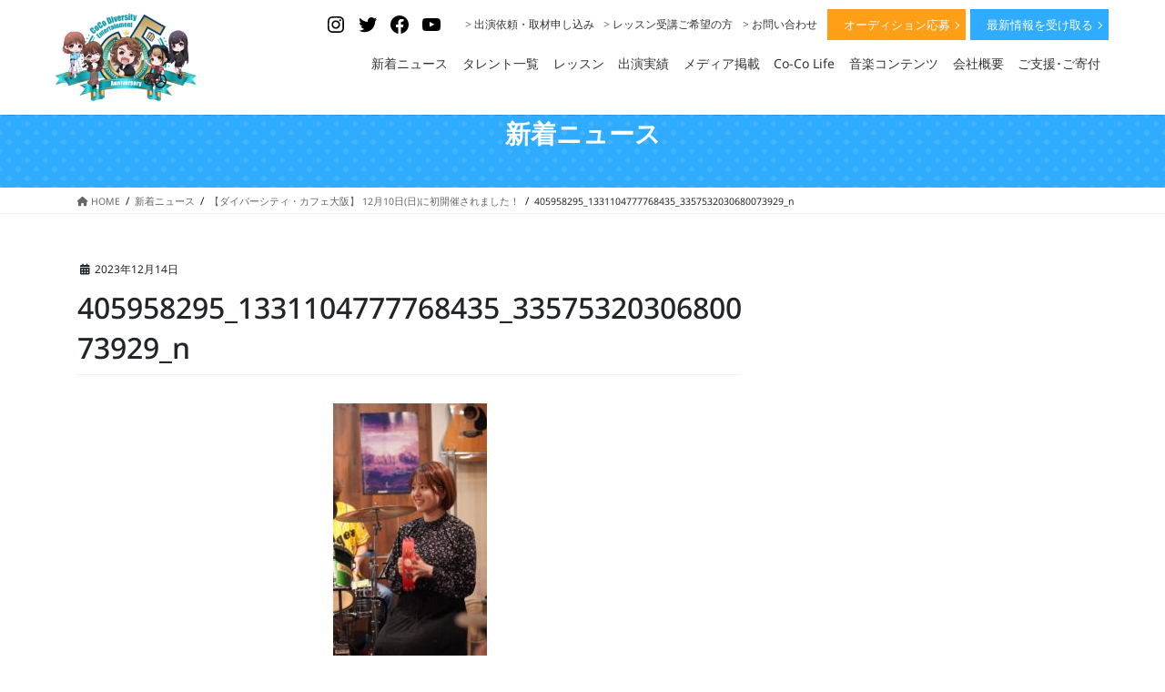

--- FILE ---
content_type: text/css
request_url: https://coco-de7.com/site/wp-content/themes/lightning-child/style.css?ver=15.9.5
body_size: 10642
content:
/*
Theme Name: Lightning Child
Theme URI:
Template: lightning
Description:
Author:
Tags:
Version: 0.6.0
*/


@media (min-width: 992px) {
	body, html {
		font-size: 14px;
	}
}
@media (min-width: 480px) {
  .sp {
	  display:none!important;
	}
}
@media (max-width: 480px) {
  .spc {
	  display:none!important;
	}
}

a:hover {
    opacity: .7;
}
.wp-block-button__link:hover {
    opacity: 1;
}

/*-------------------
 header
 -------------------*/
.siteHeader {
	z-index: 10000;
}

 .container.siteHeadContainer {
	display: flex;
	-webkit-box-pack: center;
	-webkit-justify-content: center;
	-ms-flex-pack: center;
	justify-content: center;

	max-width: 100%;
	clear: both;
	z-index: 10000000;
	position: fixed;
	top: 0;
	width: 100%;
	min-height: unset;
	background-color: #fff;
	box-shadow: 0 1px 0 rgba(0,0,0,.1);
}

.siteHeadContainer .siteHeader_logo img {
    max-height: fit-content;
}

.siteHeadContainer .gMenu {
	 display: flex;
    justify-content: flex-end;
    align-items: center;
}

.siteHeadContainer .gMenu>li {
   font-weight: 300;
	margin-right: .5em;
}
.siteHeadContainer .gMenu>li.wp-social-link-youtube {
	margin-right: 20px;
}

.siteHeadContainer .gMenu>li a {
    padding-right: 0.4em;
    padding-left: 0.4em;
	 padding-bottom: 7px;
}

@media (min-width: 1200px) {
	.siteHeadContainer .gMenu_outer nav {
		max-width: 1000px;
	}
}

@media (max-width: 991.98px) {
	.container.siteHeadContainer {
		display: block;
		padding-top: 9px;
		padding-bottom: 9px;
	}
    .siteHeadContainer .siteHeader_logo img {
        max-height: 80px;
    }
}

@media (min-width: 768px) {
  .container.siteHeadContainer {
      padding: .5em;
  }
  .siteHeadContainer .siteHeader_logo img {
      width: 5em;
  }
}
@media (max-width: 400px) {
	.siteHeader {
		min-height: 0;
	}
	.siteHeadContainer .siteHeader_logo img {
		max-height: 60px;
	}
}


/*--- .icon-list ---*/
.siteHeadContainer .gMenu.icon-list > li:before,
.siteHeadContainer .gMenu.icon-list > li.menu-item-has-children::after {
    border-bottom: none;
}

.siteHeadContainer .gMenu.icon-list > li a {
    padding-left: 0;
	 padding-top: 8px;
}
.siteHeadContainer .gMenu.icon-list > li a:hover {
    opacity: .7;
}
/*--- .icon-list end---*/


/*--- .cv.btn ---*/
.siteHeadContainer .gMenu li.cv.btn {
  position: relative;
  color: #fff;
  text-align: center;
  padding: 0;
  margin-right: 2px;
  border-radius: inherit;
}
.siteHeadContainer .gMenu li.cv.btn:hover {
	opacity: .7;
}
.siteHeadContainer .gMenu li.cv.btn a {
  width: 150px;
  height: 32px;
  line-height: 32px;
  padding: 0 5px;
  font-size: 13px;
  display: block;
  color: #fff;
}
.siteHeadContainer .gMenu li.cv.btn.-audition {
  background: #ff9f18;
}
.siteHeadContainer .gMenu li.cv.btn.-newsletter {
  background: #2facff;
  margin-left: 3px;
}
.siteHeadContainer .gMenu li.cv.btn::after {
  display: block;
  position: absolute;
  top: 50%;
  right: 9px;
  width: 6px;
  height: 6px;
  transform: rotate(
45deg
) translateY(-50%);
  border-top: 1px solid #fff;
  border-right: 1px solid #fff;
  content: "";
}
/*--- .cv.btn end ---*/



/*-------------------
 footer
 -------------------*/
.siteFooter .footerWidget {
    padding-bottom: 0;
    max-width: 100%;
   	padding-top: 60px;
}

footer.section.siteFooter {
    border-top: none;
    background-color: #f3f3f3;
}

.wp-block-social-links:not(.is-style-logos-only) .wp-social-link {
    background-color: #1d1d1d;
}

.wp-block-social-links .wp-social-link svg {
    height: .9em;
    width: .9em;
}

.policy_link a.btn {
    background: none;
    color: black;
    font-size: 12p;
}
.siteFooter .widget .policy_link {
    text-align: center;
}
.siteFooter .widget .policy_link a {
    background: none;
    padding: 0;
}
.siteFooter .widget .policy_link a .policy_link_caption {
    color: black;
    font-size: 12px;
}
.siteFooter .footerWidget .row .widget_block iframe {
  height: 350px!important;
  width: 100%!important;
}

.siteFooter .footerWidget .row .widget_block .sbi {
	background: #fff;
	margin-top: -20px!important;
}

.siteFooter .sectionBox.copySection {
    padding-top: 10px;
    padding-bottom: 5px;
    max-width: 100%;
    background: #024ba5;
}

.siteFooter .sectionBox.copySection p:nth-child(2) {
    display: none;
}

.siteFooter .sectionBox.copySection p {
    color: #fff;
    font-size: 10px!important;
}

@media (min-width: 992px) {
	.siteFooter .footerWidget .row {
		display: flex;
		flex-wrap: inherit;
		width: 100%;
	}

	.siteFooter .footerWidget .row .col-md-6:first-child {
		flex: 0 0 33%;
		padding-right: 50px;
		padding-top: 70px;
	}
	.siteFooter .footerWidget .row .col-md-6:first-child figure {
	    width: 260px;
	}

	.siteFooter .footerWidget .row .col-md-6:nth-child(2) {
		flex: 0 0 67%;
		max-width: 67%;
		padding: 0;
	}

	.siteFooter .footerWidget .row .widget_block .wp-block-columns-is-layout-flex {
		gap: 1em;
	}
}

@media (max-width: 768px) {
	footer .widget_media_image {
		max-width: 50%;
		margin: 0 auto;
	}
	.siteFooter .widget {
		margin: 0 5vw 25px;
	}
	.siteFooter .footerWidget .row .widget_block#block-18 {
		text-align: center;
	}
	.siteFooter .footerWidget .row .widget_block#block-11 .wp-block-column {
		flex-basis: unset!important;
		width: 48%!important;
		max-width: 48%;
	}
	.siteFooter .footerWidget .row .widget_block#block-11 .wp-block-column iframe {
		width: 100%!important;
	}
}

@media (max-width: 480px) {
	#sb_instagram.sbi_col_3.sbi_mob_col_auto #sbi_images .sbi_item, #sb_instagram.sbi_col_4.sbi_mob_col_auto #sbi_images .sbi_item, #sb_instagram.sbi_col_5.sbi_mob_col_auto #sbi_images .sbi_item, #sb_instagram.sbi_col_6.sbi_mob_col_auto #sbi_images .sbi_item, #sb_instagram.sbi_col_7.sbi_mob_col_auto #sbi_images .sbi_item, #sb_instagram.sbi_col_8.sbi_mob_col_auto #sbi_images .sbi_item, #sb_instagram.sbi_col_9.sbi_mob_col_auto #sbi_images .sbi_item, #sb_instagram.sbi_col_10.sbi_mob_col_auto #sbi_images .sbi_item, #sb_instagram.sbi_mob_col_1 #sbi_images .sbi_item {
		width: 33%;
	}
    footer .widget_media_image {
      max-width: 100%;
  }
  .siteFooter .footerWidget .row .widget_block#block-11 .wp-block-column {
      flex-basis: unset!important;
      width: 100%!important;
      max-width: 100%;
  }
}


/*-------------------
 menu
 -------------------*/
.vk-mobile-nav-menu-btn {
	z-index: 1000000;
	top: calc(20px + 5px);
	right: 10px;
	width: 45px;
	height: 45px;
}
.wp-block-button.cv.btn.-audition a {
    background: #ff9f18;
}
ul.menu_link_list {
    padding: 10px;
}
ul.menu_link_list li {
    list-style: none;
}



/*-------------------
 共通スタイル
 -------------------*/
/*--- h5 ---*/
.siteContent h5 {
  position: relative;
  font-size: 16px;
/*   border-bottom: solid 2px #d4d4d4; */
  padding-left: 32px;
  margin-top: 18px;
}
.siteContent h5::before {
  position: absolute;
  width: 17px;
  height: 17px;
  top: 50%;
  transform: translateY(-50%);
  left: 5px;
  border-radius: 50%;
  border: solid 3px #2facff;
  content: '';
}
@media screen and (max-width: 760px) {
/* for sp Device Only */
  .siteContent h5 {
    font-size: 1.15rem;
    /* border-bottom: solid 2px #d4d4d4; */
    padding-left: 2.7rem;
    margin-bottom: 3.5vw;
  }
  .siteContent h5::before {
    width: 1.15rem;
    height: 1.15rem;
    left: 2vw;
  }
}
/*--- h5 end ---*/


/*--- page-header ---*/
.section.page-header {
    position: relative;
    height: 120px;
    background-size: 20px 20px;
    margin: 40px auto 0;
    background-image: radial-gradient(rgba(255,255,255,0.1) 20%, transparent 20%),radial-gradient(rgba(255,255,255,0.1) 20%, transparent 20%);
    background-position: 0 0, 10px 10px;
    color: #fff;
    text-align: center;
    display: flex;
    align-items: center;
}
/* .section.page-header::before {
    z-index: 10;
    position: absolute;
    top: 50%;
    left: 50%;
    transform: translate(-50%, -50%);
    content: "PROFILE";
    color: white;
    font-size: 140px;
    letter-spacing: .1em;
    font-weight: 700;
    opacity: 15%;
    font-family: Yu Gothic,YuGothic;
} */
.page-header_pageTitle {
    font-size: 2rem;
    font-weight: 700;
}

@media (max-width: 991.98px) {
	.section.page-header {
		margin: 50px auto 0;
	}
}
/*--- page-header end ---*/


/*--- title_block ---*/
.title_block {
    margin-bottom: calc(33 / 1440 * 100vw);
}
.title_block h3 {
    text-align: center;
    border: none;
    font-weight: 700;
    color: #2facff;
    margin-bottom: 0;
    padding-bottom: 23px;
}
.title_block h3::after {
    border: none;
    z-index: 10;
    position: absolute;
    bottom: 0;
    right: calc(50% - 37px);
    transform: translateX(-50%);
    content: "";
    background: radial-gradient(circle farthest-side, #2facff66, #2facff66 30%, transparent 30%, transparent);
    background-size: 12px;
    width: 37px;
    height: 17px;
}
.title_block h4.sub {
    text-align: center;
    font-family: Poppins,sans-serif;
    padding-top: 3px;
    margin-bottom: calc(22 / 1440 * 100vw);
	 margin-top: 0;
    color: #333333;
    font-size: 13px;
    letter-spacing: .08rem;
    line-height: 1.9;
}
@media (max-width: 480px) {
	.title_block {
    margin-bottom: calc(95 / 1440 * 100vw);
	}
}
/*--- title_block end ---*/


/*--- .section ---*/
.siteContent .section {
    max-width: 960px;
    margin: 0 auto calc(80 / 1440 * 100vw);
}
@media (max-width: 480px) {
	.siteContent .section {
		margin: 0 auto 13vw;
	}
}
/*--- .section end ---*/


/*--- table ---*/
.type-page table {
    border-top: none;
}
.type-page table td:first-child {
    width: 28vw;
}

@media (max-width: 576px) {
	.type-page tbody tr {
		display: grid;
	}
	.type-page tbody tr:nth-child(odd) {
		background-color: #fff!important;
	}
	.type-page tbody td {
		width: 100%!important;
	}
	.type-page tbody td:nth-child(odd) {
		background-color: #f0f0f0;
	}
	.type-page tbody td:nth-child(even) {
    margin-bottom: 3vw;
	}
}
/*--- table end ---*/


/*--- btn_more ---*/
.btn_more {
    text-align: center;
}
.btn_more a {
	  position: relative;
    display: inline-block;
    margin-right: 3px;
    padding: 10px 40px;
    color: #2facff;
    font-size: 1em;
    vertical-align: top;
    background-color: #fff;
    border-radius: 50px;
    border: 2px solid #2facff;
}
.btn_more a::after {
    display: block;
    position: absolute;
    top: 46%;
    right: 17px;
    width: 7px;
    height: 7px;
    transform: rotate(45deg) translateY(-50%);
    border-top: 1px solid #2facff;
    border-right: 1px solid #2facff;
    content: "";
}
/*--- btn_more　end ---*/


/*--- 投稿 前後の記事へのリンク ---*/
.postNextPrev .card .card-horizontal-inner-row {
    display: flex;
}
.postNextPrev .card .card-horizontal-inner-row .card-body {
    padding: 1rem 0;
}
.postNextPrev .card .card-horizontal-inner-row .card-img-outer {
    padding: 0;
}
/*--- 投稿 前後の記事へのリンク　end ---*/



/*-------------------
 トップページ
 -------------------*/
/*--- .section_fv ---*/
.section_fv  {
	margin: 0 auto calc(80 / 1440 * 100vw);
}
.section_fv .wp-block-group__inner-container {
    position: relative;
}
/* .section_fv .top_slider {
    position: relative;
    display: flex;
    margin: 0 calc(50% - 50vw);
    width: 100vw;
    height:400px;
    overflow: hidden;
}
.section_fv .top_slider::after {
    z-index: 10;
    position: absolute;
    top: 0;
    left: 0;
    width: 100vw;
    height: 100%;
    background: rgb(59 70 79 / 15%);
    content: "";
}
.section_fv .top_slider ul{
	display:flex;
	padding: 0;
	margin:0;
}
.section_fv .top_slider li{
	width:300px;
	list-style: none;
}
.section_fv .top_slider ul:first-child {
  animation: slide1 150s -75s linear infinite;
}
.section_fv .top_slider ul:last-child {
  animation: slide2 150s linear infinite;
}
@keyframes slide1 {
  0% {
    transform: translateX(100%);
  }
  to {
    transform: translateX(-100%);
  }
}
@keyframes slide2 {
  0% {
    transform: translateX(0);
  }
  to {
    transform: translateX(-200%);
  }
}

.section_fv .txt_main {
    z-index: 1000;
    position: absolute;
    top: 110px;
    left: 50%;
    transform: translateX(-50%);
    width: 465px;
    opacity: 1;
}
.section_fv .txt_main .main_catch_img {
    width: 580px;
}
.section_fv .txt_main .main_catch_txt {
    text-align: center;
    color: #fff;
    font-weight: 700;
    letter-spacing: .15em;
    margin-top: 15px;
	 text-shadow: 0px 0px 4px #000;
} */

.section_fv .news_block {
    max-width: 1110px;
    background: #fff;
    margin-top: -40px;
    padding: 25px 60px;
    z-index: 1000;
    position: relative;
}
.section_fv .news_block .title_block a {
	position: relative;
	color: #2facff;
	font-weight: 700;
}
.section_fv .news_block .title_block a::after {
	position: absolute;
	top: .4em;
	width: 20px;
	height: 6px;
	margin-left: 8px;
	border-bottom: 1.5px solid #2facff;
	border-right: 1.5px solid #2facff;
	transform: skew(45deg);
	content:"";
}
.section_fv .news_block .su-posts .su-post {
    display: flex;
    padding: 8px 10px;
    border-bottom: dotted 1.7px #d4d4d4;
}
.section_fv .news_block .su-posts .su-post:last-child {
    border-bottom: none;
}
.section_fv .news_block p.su-post-meta {
    margin-bottom: 0;
    margin-right: 10px;
    flex-basis: 110px;
}
.section_fv .news_block p.su-post-title {
    margin-bottom: 0;
	 width: calc(100% - 110px);
	 display: -webkit-box;
    -webkit-box-orient: vertical;
    -webkit-line-clamp: 2;
    overflow: hidden;
    line-height: 1.5;
}

@media screen and (min-width:768px) and ( max-width:991px) {
	.section_fv .news_block {
		padding: 25px 30px;
	}
	.section_fv .news_block .title_block {
		width: 165px!important;
	}
	.section_fv .news_block .su-posts .su-post {
		display: block;
   }
	.section_fv .news_block p.su-post-title {
		width: 100%;
	}
}
@media (min-width: 768px) {
	.section_fv .news_block .title_block {
		width: 20%;
	}
	.section_fv .news_block .title_block h3 {
		text-align: left;
	}
	.section_fv .news_block .title_block h3::after {
		right: unset;
		transform: unset;
	}
	.section_fv .news_block .title_block h4.sub {
		text-align: left;
	}
	.section_fv .news_block .su-posts {
		width: 80%;
	}
}
@media (max-width: 768px) {
	.section.siteContent {
		padding-top: 5px;
	}
/* 	.section_fv .top_slider {
		margin-top: 30px
	}
	.section_fv .txt_main {
		top: 180px;
		width: 80%;
	} */
	.section_fv .news_block {
		display: block;
	}
	.section_fv .news_block .title_block .wp-block-group__inner-container p {
		text-align: right;
		padding-right: 4vw;
	}
	.section_fv .news_block {
		padding: 5vw 3vw 0;
	}
}
@media (max-width: 575.98px) {
	.section_fv .wp-block-vk-blocks-slider {
		margin-top: 15vw;
	}
}
@media (max-width: 480px) {
/* 	.section_fv .top_slider {
		height: 470px;
		margin-top: 47px
	}
	.section_fv .top_slider li {
		width: 350px;
	}
	.section_fv .txt_main {
		top: inherit;
		bottom: 15px;
		width: 100%;
	}
	.section_fv .txt_main .main_catch_txt {
		font-size: 16px;
	} */
	.section_fv .news_block {
		margin-top: 10px;
	}
  .section_fv .news_block .su-posts .su-post {
      display: block;
  }
  .section_fv .news_block {
      padding: 10vw 3vw 0;
  }
  .section_fv .news_block .title_block .wp-block-group__inner-container p {
      margin-bottom: 0;
  }
	.section_fv .news_block p.su-post-title {
		width: 100%;
	}
}
/*--- .section_fv end ---*/


/*--- .section_about_top ---*/
.section_about_top {
    position: relative;
    border-image: linear-gradient(#2facff0f,#2facff0f) fill 0//0 100vw 0 100vw;
    padding: 43px 0 5px;
    margin: 100px auto calc(110 / 1440 * 100vw)!important;
}
.section_about_top::before {
    position: absolute;
    z-index: 0;
    width: 100%;
    height: 450px;
    content: "";
    background: #fff;
    top: 0;
    left: 610px;
}
.section_about_top::after {
    position: absolute;
    z-index: 10;
    font-size: 50px;
    content: "About Us";
    /* font-family: Poppins,sans-serif; */
    font-weight: bold;
    color: #2facff;
    top: -37px;
}
.section_about_top h3 {
    text-align: left;
    border: none;
    font-weight: 700;
    color: #2facff;
    margin-bottom: 0;
    padding-bottom: 25px;
}
.section_about_top h3::after {
    content: none;
}
.section_about_top p strong {
    display: block;
    font-size: 20px;
    line-height: 1.7;
    padding-bottom: 5px;
}
.section_about_top .wp-block-column {
    z-index: 100!important;
}
.section_about_top .wp-block-columns {
    align-items: center!important;
}
@media (max-width: 480px) {
	.section_about_top p strong {
		font-size: 18px;
	}
}
/*--- .section_about_top end ---*/


/*--- .section_talent_top ---*/
.section_talent_top .su-posts-teaser-loop {
    display: flex;
    flex-wrap: wrap;
}
.section_talent_top .su-posts-teaser-loop .su-post {
    width: 33.3%;
    padding: 0 20px 50px;
    margin-bottom: 0;
}
.section_talent_top .su-posts-teaser-loop .su-post-thumbnail {
    float: none;
    width: 100%;
    height: calc(310 / 1440 * 100vw);
    margin: 0 0 10px;
}
.section_talent_top .su-posts-teaser-loop .su-post-thumbnail img {
    width: 100%;
    height: 100%;
    object-fit: cover;
    object-position: top;
    border: none;
    border-radius: 0;
}
.section_talent_top .su-posts-teaser-loop h2.su-post-title {
    text-align: center;
    font-size: 18px;
}
.section_talent_top .su-posts-teaser-loop h2.su-post-title a {
    color: #212529;
}
.section_talent_top .mainSection .widget {
    width: 17%;
}

@media (max-width: 768px) {
	.section_talent_top .entry-body {
		display: block;
	}
	.section_talent_top .mainSection .widget {
		width: 100%;
	}
}

@media (max-width: 576px) {
	.section_talent_top .su-posts-teaser-loop .su-post {
		width: 50%;
		padding: 0 2vw 6vw;
	}
	.section_talent_top .su-posts-teaser-loop .su-post-thumbnail {
		height: 50vw;
	}
	.section_talent_top .su-posts-teaser-loop h2.su-post-title {
		font-size: 4vw;
	}
}
/*--- .section_talent_top end ---*/


/*--- .section_banpaku ---*/
.section_banpaku {
    border-image: linear-gradient(#2facff0f,#2facff0f) fill 0//0 100vw 0 100vw;
    padding: 70px 0 100px;
}
.section_banpaku figure:first-child {
	margin-right: 30px;
}

@media (max-width: 480px) {
  .section_banpaku .banpaku_block {
      display: block;
  }
  .section_banpaku .banpaku_block figure:first-child {
      margin-right: 0;
      margin-bottom: 30px;
  }
}
/*--- .section_banpaku end ---*/


/*--- .section_single ---*/
.section_single {
    margin-bottom: 30px!important;
}
.section_single .single_block {
    align-items: flex-start;
}
.section_single .btn_more a {
    padding: 12px 5px;
}
.section_single .btn_more a::after {
    display: none;
}
.section_single .btn_more.-youtube a {
    border: 1px solid #d6151e;
}
.section_single .btn_more.-youtube a:hover {
    background-color: #ffc3c3;
    border-color: #d71e25;
}
.section_single .btn_more.-buy a {
    font-size: 1em;
}
@media (max-width: 991.98px) {
	.section_single .single_block .single_box {
    	flex-basis: 49.3%;
	}
}
@media (max-width: 768px) {
	.section_single .single_block .single_box figure img {
		height: auto!important;
	}
	.section_single .single_block .single_box .wp-block-buttons {
		display: block;
	}
	.section_single .single_block .single_box .wp-block-buttons .wp-block-button {
		width: 100%;
		margin-bottom: 6px;
	}
	.section_single .single_block .single_box .wp-block-buttons .wp-block-button a {
		padding: 10px 5px;
	}
}
@media (max-width: 530px) {
	.section_single .single_block .single_box {
		flex-basis: 48.8%;
		padding: 0 0 5vw!important;
	}
}
/*--- .section_single end ---*/


/*--- .section_btn_area ---*/
.section_btn_area {
  font-family: source-han-sans-japanese, sans-serif!important;
  max-width: 1280px;
  width: 95%;
  margin: 0 auto!important;
  border-top: solid 1px #636363;
}
.section_btn_area .btn_inner {
  max-width: 1075px;
  margin: 0 auto;
  padding: 75px 0 20px;
  display: flex;
}
.section_btn_area .block h3 {
  margin-bottom: 0;
	text-align: center;
}
.section_btn_area .block h3::after {
    content: none;
}
.section_btn_area .block .btn_box a:hover {
	text-decoration: none;
	opacity: .7;
}
.section_btn_area .block.-large {
  display: flex;
  width: 51%;
  max-width: 540px;
}
.section_btn_area .block.-large .btn_box {
  width: 100%;
  height: 173px;
  margin-right: 18px;
  border: solid 1px #2a2a2a;
}
.section_btn_area .block.-large a {
  position: relative;
  display: block;
  width: 100%;
  height: 100%;
  display: flex;
  justify-content: center;
  align-items: center;
}
.section_btn_area .block.-large a::before {
  z-index: 1000;
  position: absolute;
  top: inherit;
  right: 10px;
  bottom: 0px;
  width: 20px;
  height: 20px;
  transform: translateY(-50%);
  border-radius: 50%;
  content: "";
  background-color: #2a2a2a;
}
.section_btn_area .block.-large a::after {
  z-index: 1000;
  position: absolute;
  top: inherit;
  right: 20.5px;
  bottom: 15px;
  width: 5px;
  height: 5px;
  transform: rotate(45deg) translateY(-50%);
  border-top: 1px solid #fff;
  border-right: 1px solid #fff;
  content: "";
}
.section_btn_area .block.-large .img_area {
	max-width: 105px;
   margin: 15px;
}
.section_btn_area .block.-large .txt_area {
    color: #2a2a2a;
    margin-right: 10px;
}
.section_btn_area .block.-large h3.ja {
  font-size: 20px;
  font-weight: 500;
  border: none;
  padding: 0;
}
.section_btn_area .block.-large h3:before {
  content: none;
}
.section_btn_area .block.-large small.en {
  display: block;
  font-size: 13px;
  font-weight: 500;
  letter-spacing: 1px;
  text-align: center;
  margin-top: 3px;
}
.section_btn_area .block.-small {
  display: flex;
  flex-wrap: wrap;
  justify-content: space-between;
}
.section_btn_area .block.-small .btn_box {
  position: relative;
  width: 48%;
  max-width: 247px;
  height: 80px;
  margin-bottom: 13px;
}
.section_btn_area .block.-small .btn_box a {
  display: block;
  width: 100%;
  height: 100%;
  background: #e4e4e4;
  display: flex;
  justify-content: center;
  align-items: center;
  color: #2a2a2a;
}
.section_btn_area .block.-small .btn_box h3.ja {
  font-size: 17px;
  font-weight: 500;
  border: none;
  padding: 0;
}
.section_btn_area .block.-small h3:before {
  content: none;
}
.section_btn_area .block.-small .btn_box small.en {
  font-size: 12px;
  font-weight: 500;
  display: block;
  text-align: center;
  letter-spacing: 1px;
}
.section_btn_area .block.-small .btn_box::after {
  display: block;
  position: absolute;
  top: 50%;
  right: 17px;
  width: 5px;
  height: 5px;
  transform: rotate(45deg) translateY(-50%);
  border-top: 1px solid #2a2a2a;
  border-right: 1px solid #2a2a2a;
  content: "";
}

@media screen and (max-width: 768px) {
	.section_btn_area .btn_inner {
		display: block;
	}
	.section_btn_area .block.-large {
		width: 100%;
	}
	.section_btn_area .block.-large .btn_box {
		margin-right: 0;
		margin-bottom: 18px;
	}
}

@media screen and (max-width: 480px) {
  /* for SP Device */
  .section_btn_area {
    width: 90%;
    margin: 5vw auto 0;
    border-top: none;
  }
  .section_btn_area .btn_inner {
    padding: 5vw 0;
    display: block;
  }
  .section_btn_area .block.-large {
    display: block;
    width: 100%;
  }
  .section_btn_area .block.-large .btn_box {
    width: 100%;
    max-width: 100%;
    margin: 0 0 4vw;
  }
  .section_btn_area .block.-large h3.ja {
    font-size: 5.5vw;
    margin: 0;
  }
  .section_btn_area .block.-large small.en {
    font-size: 3.2vw;
    margin: 10px 0 0;
  }
  .section_btn_area .block.-small {
    margin-top: 6vw;
  }
  .section_btn_area .block.-small .btn_box {
    width: 49%;
    height: 20vw;
    margin-bottom: 2vw;
  }
  .section_btn_area .block.-small .btn_box h3.ja {
    font-size: 3.7vw;
    margin: 0;
    text-align: center;
  }
  .section_btn_area .block.-small .btn_box small.en {
    font-size: 3vw;
  }
  .section_btn_area .block.-small .btn_box::after {
    right: 3vw;
  }
}
/*--- .section_btn_area end ---*/



/*-------------------
 タレントプロフィール 一覧
 -------------------*/
.page-id-17813 .entry-body {
    display: flex;
}
.page-id-17813 .wp-block-group.post-17813 {
    width: 100%;
}
.page-id-17813 .su-posts-teaser-loop {
    display: flex;
    flex-wrap: wrap;
/* 	width: 80%; */
}
.page-id-17813 .su-posts-teaser-loop .su-post {
    width: 33.3%;
    padding: 0 20px 50px;
    margin-bottom: 0;
}
.page-id-17813 .su-posts-teaser-loop .su-post-thumbnail {
    float: none;
    width: 100%;
    height: calc(310 / 1440 * 100vw);
    margin: 0 0 10px;
}
.page-id-17813 .su-posts-teaser-loop .su-post-thumbnail img {
    width: 100%;
    height: 100%;
    object-fit: cover;
    object-position: top;
    border: none;
    border-radius: 0;
}
.page-id-17813 .su-posts-teaser-loop h2.su-post-title {
    text-align: center;
    font-size: calc(22 / 1440 * 100vw);
}
.page-id-17813 .su-posts-teaser-loop h2.su-post-title a {
    color: #212529;
}
.page-id-17813 .mainSection .widget_categories {
    width: 20%;
}
.page-id-17813 .mainSection .widget nav.localNav,
.tax-failure_type .subSection .localNav {
    margin-bottom: 40px;
}

@media (max-width: 768px) {
	.page-id-17813 .entry-body {
		display: block;
	}
	.page-id-17813 .su-posts-teaser-loop {
		width: 100%;
	}
	.page-id-17813 .mainSection .widget_categories {
		margin-top: 20px;
	   width: 100%;
	}
}

@media (max-width: 576px) {
	.page-id-17813 .su-posts-teaser-loop .su-post {
		width: 50%;
		padding: 0 2vw 6vw;
	}
	.page-id-17813 .su-posts-teaser-loop .su-post-thumbnail {
		height: 50vw;
	}
	.page-id-17813 .su-posts-teaser-loop h2.su-post-title {
		font-size: 4vw;
	}
}

/*--- challenged_area ---*/
.challenged_area .is-layout-flex {
	gap: 0;
}
/*--- challenged_area end ---*/


/*-------------------
 タレントプロフィール 詳細
 -------------------*/
@media (min-width: 1200px) {
	.single-talent_profile .siteContent .container {
    max-width: 960px;
	}
}
@media (min-width: 992px) {
	.single-talent_profile .mainSection {
		width: 100%;
	}
}
/*--- entry-header ---*/
.single-talent_profile .entry-header {
    display: none;
}
/*--- entry-header end ---*/


/*--- profile_main ---*/
.single-talent_profile .profile_main .is-layout-flex {
    justify-content: center;
	align-items: center!important;
}
.single-talent_profile .profile_main .is-layout-flow {
    flex-basis: calc(370 / 1440 * 100vw)!important;
}
.single-talent_profile .profile_main .is-layout-flow:nth-child(2) {
    flex-basis: 400px!important;
}
.single-talent_profile .profile_main img.attachment-post-thumbnail {
    height: calc(440 / 1440 * 100vw);
}
.single-talent_profile .profile_main .taxonomy-failure_type a {
    display: inline-block;
    margin-right: 3px;
    padding: 3px 7px;
    color: #2facff;
    font-size: calc(15 / 1440 * 100vw);
    vertical-align: top;
    background-color: #fff;
    border-radius: 50px;
    border: 1px solid #2facff;
}
.single-talent_profile .profile_main .taxonomy-failure_type span {
    display: none;
}
.single-talent_profile .profile_main h2.name_jp {
    border: none;
    font-size: 30px;
    letter-spacing: .08em;
    font-weight: 700;
    padding-top: calc(40 / 1440 * 100vw);
    padding-bottom: 0;
    margin: 0;
}
.single-talent_profile .profile_main h3.name_en {
    border-bottom: none;
    padding-top: calc(20 / 1440 * 100vw);
    padding-bottom: 0;
    margin: 0;
    font-size: calc(16 / 1440 * 100vw);
    letter-spacing: .14em;
    font-family: Poppins,sans-serif;
    color: #2facff;
}
.single-talent_profile .profile_main h3.name_en::after {
	display: none;
}
.single-talent_profile .profile_main .sns_icon {
	justify-content: flex-start;
}
.single-talent_profile .profile_main h4.catch_copy {
    font-size: calc(25 / 1440 * 100vw);
    letter-spacing: .08em;
    font-weight: 700;
}

@media (max-width: 768px) {
	.single-talent_profile .profile_main img.attachment-post-thumbnail {
		height: 120vw;
	}
}
/*--- profile_main end ---*/


/*--- ギャラリー ---*/
.single-talent_profile .ngg-gallery-thumbnail-box .ngg-gallery-thumbnail {
    border: none;
    margin: 0;
}
.single-talent_profile .ngg-gallery-thumbnail-box .ngg-gallery-thumbnail a {
    display: flex;
    justify-content: center;
    align-items: center;
    height: 200px;
    background: #f3f3f3;
    overflow: hidden;
}
/*--- ギャラリー end ---*/


/*--- show_nav ---*/
.single-talent_profile .show_nav {
    margin-top: calc(100 / 1440 * 100vw);
}
.single-talent_profile .show_nav ul {
    display: flex;
    justify-content: center;
    align-items: baseline;
    border-top: 1px solid #e6e6e6;
    border-bottom: 1px solid #e6e6e6;
    padding: 0;
}
.single-talent_profile .show_nav ul li {
    padding: 23px 25px;
    margin-bottom: 0;
    list-style-type: none;
    font-size: 16px;
    font-weight: 700;
}
.single-talent_profile .show_nav ul li a {
    color: #2facff;
    display: block;
}
.single-talent_profile .show_nav ul li p {
    margin-bottom: 0;
}
@media (max-width: 768px) {
	.single-talent_profile .show_nav ul li {
		padding: 23px 20px;
		font-size: 14px;
	}
}
/*--- show_nav end ---*/


/*--- section 共通 ---*/
.single-talent_profile section {
    max-width: 730px;
    margin: calc(100 / 1440 * -100vw) auto calc(60 / 1440 * 100vw);
    padding-top: calc(150 / 1440 * 100vw);
}
/*--- section 共通 end ---*/


/*--- section.profile-movie_block ---*/
.profile-movie_block__inner {
    border-image: linear-gradient(#2facff0f,#2facff0f) fill 0//0 100vw 0 100vw;
    padding: 60px 0;
}
.profile-movie_block_item {
    display: flex;
    justify-content: center;
    align-items: center;
}
.profile-movie_block_item .profile-movie_block_item__heading.title_block {
    margin-left: 60px;
}

@media (max-width: 780px) {
	.profile-movie_block_item {
		flex-direction: column-reverse;
	}
	.profile-movie_block_item .profile-movie_block_item__heading.title_block {
    	margin-left: 0;
	}
}
/*--- section.profile-movie_block end ---*/


/*--- section.news_block ---*/
.single-talent_profile .news_block .su-post {
    display: flex;
    flex-wrap: wrap;
    align-items: center;
}
.single-talent_profile .news_block p.su-post-meta {
    width: 15%;
}
.single-talent_profile .news_block p.su-post-title {
    width: 85%;
}

@media (max-width: 992px) {
	.single-talent_profile .news_block p.su-post-meta {
		width: 20%;
	}
	.single-talent_profile .news_block p.su-post-title {
		width: 80%;
	}
}
@media (max-width: 768px) {
	.single-talent_profile .news_block .su-post {
		display: block;
	}
	.single-talent_profile .news_block p.su-post-meta {
		width: 100%;
		margin-bottom: 0.1em;
	}
	.single-talent_profile .news_block p.su-post-title {
		width: 100%;
	}
}
/*--- section.news_block end ---*/


/*--- section.profile_block ---*/
.single-talent_profile .profile_block tr:nth-child(odd) {
    background-color: #2facff0f;
}
.single-talent_profile .profile_block th {
    width: calc(325 / 1440 * 100vw);
    text-align: center;
    padding-left: calc(30 / 1440 * 100vw);
    color: #2facff;
    font-weight: 700;
    border-right: 1px solid rgba(0,0,0,.05);
}
.single-talent_profile .profile_block td {
    padding-left: calc(30 / 1440 * 100vw);
}
.single-talent_profile .profile_block .sub_list_contents p {
    font-size: 14px;
}
/*--- section.profile_block end ---*/


/*--- section.career_block ---*/
.single-talent_profile .career_block .tab-wrap {
	display: flex;
	flex-wrap: wrap;
	-webkit-box-pack: center;
	-webkit-justify-content: center;
	-ms-flex-pack: center;
	justify-content: center;
}
.single-talent_profile .career_block .tab-label {
    width: calc(91 / 1440 * 100vw);
    font-size: calc(12 / 1440 * 100vw);
    background: #999;
    padding: calc(16 / 1440 * 100vw) 0;
    margin-bottom: 0;
    margin-right: 0;
    border-right: 2px solid #fff;
    letter-spacing: .24em;
    line-height: 1.2;
    -webkit-box-sizing: border-box;
    box-sizing: border-box;
    font-weight: 700;
    color: #fff;
    cursor: pointer;
    display: -webkit-box;
    display: -webkit-flex;
    display: -ms-flexbox;
    display: flex;
    -webkit-box-align: center;
    -webkit-align-items: center;
    -ms-flex-align: center;
    align-items: center;
    -webkit-box-pack: center;
    -webkit-justify-content: center;
    -ms-flex-pack: center;
    justify-content: center;
    order: -1;
}
.single-talent_profile .career_block .tab-switch:first-of-type+.tab-label {
    border-top-left-radius: 5px;
}
.single-talent_profile .career_block .tab-switch:last-of-type+.tab-label {
    border-top-right-radius: 5px;
}
.single-talent_profile .career_block .tab-content {
    width: 100%;
    display: none;
    border: 2px solid #2facff;
    border-radius: 5px;
    padding: 13px;
}
/* アクティブなタブ */
.single-talent_profile .career_block .tab-switch:checked+.tab-label {
    background: #2facff;
}
.single-talent_profile .career_block .tab-switch:checked+.tab-label+.tab-content {
     display: block;
}
/* ラジオボタン非表示 */
.single-talent_profile .career_block .tab-switch {
    display: none;
}
/*--- section.career_block end ---*/


/*--- section.news_block ---*/
.single-talent_profile .news_block .su-posts.su-posts-teaser-loop {
    display: flex;
    flex-wrap: wrap;
    justify-content: center;
}
.single-talent_profile .news_block .su-posts.su-posts-teaser-loop .su-post {
    width: 50%;
    padding: 0 10px;
}
.single-talent_profile .news_block .su-posts-teaser-loop h2.su-post-title {
	font-size: 1em;
}
.single-talent_profile .news_block .su-posts-teaser-loop .su-post-thumbnail {
	width: 100px;
	height: 100px;
}
/*--- section.news_block end ---*/


/*--- section.schedule_block ---*/
.single-talent_profile .schedule_block .su-posts.su-posts-teaser-loop {
    display: flex;
    flex-wrap: wrap;
    justify-content: center;
}
.single-talent_profile .schedule_block .su-posts.su-posts-teaser-loop .su-post {
    width: 50%;
    padding: 0 10px;
}
.single-talent_profile .schedule_block .su-posts-teaser-loop h2.su-post-title {
	font-size: 1em;
}
.single-talent_profile .schedule_block .su-posts-teaser-loop .su-post-thumbnail {
	width: 100px;
	height: 100px;
}
/*--- section.news_block end ---*/



/*--- 一旦 ---*/
.vk-mobile-nav {
	padding-top: 95px;
}

@media (max-width: 400px) {
	.siteHeader {
		min-height: 0;
	}
	.siteHeadContainer .siteHeader_logo img {
		max-height: 60px;
	}
	.vk-mobile-nav-menu-btn {
		top: 25px;
		left: 15px;
	}

	.section.page-header {
		margin: 75px auto 0;
		height: 130px;
	}
	.section.page-header::before {
		font-size: 17vw;
	}
}

@media (max-width: 480px) {
	.single-talent_profile .profile_main .is-layout-flex {
		display: block;
	}
	.single-talent_profile .profile_main .taxonomy-failure_type a {
		font-size: 4vw;
	}
	.single-talent_profile .profile_main h2.name_jp {
		font-size: 8vw;
		padding-top: 5vw;
	}
	.single-talent_profile .profile_main h3.name_en {
		font-size: 5vw;
		padding-top: 3vw;
	}
	ul.wp-block-social-links.has-visible-labels.is-layout-flex.wp-block-social-links-is-layout-flex {
		display: flex;
		justify-content: start;
		margin: 7vw 0 0;
	}
	.single-talent_profile .profile_main h4.catch_copy {
		font-size: 5.5vw;
		margin: 6vw 0 0;
	}
	.single-talent_profile .news_block .su-posts.su-posts-teaser-loop .su-post {
		display: flex;
		flex-wrap: wrap;
	}
	.single-talent_profile .news_block .su-posts-teaser-loop .su-post-thumbnail {
		width: 100%;
		height: auto;
		margin-bottom: 2vw;
	}
	.single-talent_profile .news_block .su-posts-teaser-loop h2.su-post-title {
		font-size: 4vw;
		line-height: 1.5em;
	}
	a.news_block_item_more_bt, .schedule_block_item_more_bt {
		font-size: 4vw;
	}
	.single-talent_profile .career_block .tab-label {
		width: calc(330 / 1440 * 100vw);
		min-height: 3em;
		font-size: 3.5vw;
		border-top: 2px solid #fff;
	}
	.single-talent_profile .career_block .tab-switch:nth-of-type(4)+.tab-label {
		border-top-right-radius: 5px;
	}
	.single-talent_profile .career_block .tab-switch:last-of-type+.tab-label {
		border-top-right-radius: 0;
	}
	.single-talent_profile .show_nav ul li {
		padding: 23px 3vw;
		font-size: 3.5vw;
	}
	.single-talent_profile .show_nav ul {
		flex-wrap: wrap;
	}
	.single-talent_profile section {
		margin: calc(150 / 1440 * -100vw) auto calc(150 / 1440 * 100vw);
		padding-top: calc(300 / 1440 * 100vw);
	}
}
/*--- 一旦 ---*/



/*-------------------
 レッスン紹介
 -------------------*/
.lesson_detail_block {
    padding: calc(80 / 1440 * 100vw) 0;
}
.lesson_detail_block:nth-child(odd){
    border-image: linear-gradient(#2facff0f,#2facff0f) fill 0//0 100vw 0 100vw;
}
.lesson_detail_block .wp-block-columns {
    margin-top: calc(40 / 1440 * 100vw);
}
.lesson_detail_block h4 {
    font-size: 1.75rem;
    font-weight: 700;
	 text-align: center;
}
.lesson_detail_block .tit_name {
    font-size: 1.3rem;
    margin-bottom: 3px;
}

@media (max-width: 480px) {
	.lesson_detail_block {
    padding: 13vw 0 9vw;
	}
	.lesson_detail_block h4 {
		font-size: 1.6em;
	}
	.lesson_detail_block .wp-block-columns {
		margin-top: 5vw;
	}
}


/*-------------------
 講師紹介
 -------------------*/
.siteContent .section.section_teacher {
    border-bottom: solid 1px #c7c7c7;
    padding-bottom: calc(130 / 1440 * 100vw);
    margin: 30px auto calc(110 / 1440 * 100vw);
}
.siteContent .section.section_teacher:last-child {
    border-bottom: none;
    padding-bottom: 0;
}
.section_teacher .su-youtube {
    max-width: 650px;
    padding-bottom: calc(380 / 1440 * 100vw);
    margin: 0 auto;
}
.section_teacher .ngg-galleryoverview {
    margin-top: 20px;
}

@media (max-width: 781px) {
	.section_teacher figure img {
    	margin: 0 auto;
	}
	.section_teacher .su-youtube {
   	 	padding-bottom: 40vw;
	}
}
@media (max-width: 480px) {
	.siteContent .section.section_teacher {
		border-bottom: solid 1px #c7c7c7;
		padding-bottom: 17vw;
		margin: 30px auto 13vw;
	}
	.section_teacher .su-youtube {
    	padding-bottom: 60vw;
	}
	.section_teacher#sakai ngg-galleryoverview .ngg-gallery-thumbnail img {
		width: 43vw;
	}
	.section_teacher#hyoudou .ngg-galleryoverview .ngg-gallery-thumbnail img {
		height: 30vw;
		width: 100%;
	}
}

/*-------------------
 会社概要
 -------------------*/
@media (min-width: 1200px) {
	.single-talent_profile .siteContent .container {
    
	}
}
@media (min-width: 992px) {

}

/*--- section_about ---*/
.post-17707 .section_about figure {
    margin-bottom: 40px;
}
/*--- section_about end ---*/

/*--- section_greeting ---*/
.section_greeting .area_img_okura figcaption img {
    display: inline-block;
    vertical-align: middle;
    padding-bottom: 2.5px;
}
@media (max-width: 781px) {
	.section_greeting .wp-block-columns.is-layout-flex {
		gap: 0;
	}
}
/*--- section_greeting end ---*/

/*--- section_comment ---*/
.post-17707 .section.section-full.section_comment {
    border-image: linear-gradient(#2facff0f,#2facff0f) fill 0//0 100vw 0 100vw;
    padding-top: calc(80 / 1440 * 100vw);
	 padding-bottom: calc(80 / 1440 * 100vw);
}
.post-17707 .section.section-full.section_comment .inline-img {
	float: right;
	margin-left: 10px;
	margin-bottom: 0;
}
.post-17707 .section.section-full.section_comment .btn_more a::after {
	display: none;
}
/*--- section_comment end ---*/


/*--- section_history ---*/
.post-17707 .section_history h3 img {
    padding-bottom: 7px;
}
.post-17707 .section_history .timeline_block tbody  {
  padding: 40px 0;
}
.post-17707 .section_history .timeline_block tr {
  display: flex;
  line-height: 1.5;
  font-size: 16px;
}
.post-17707 .section_history .timeline_block tr td {
    border: none;
}
.post-17707 .section_history .timeline_block tr td:first-child {
  width: 20%;
  padding: 0 20px 0 0;
  color: #888888;
  font-weight: bold;
	text-align: right;
}
.post-17707 .section_history .timeline_block tr td:nth-of-type(2) {
  position: relative;
  width: 80%;
  padding: 0 20px 60px 30px;
  border-left: 1px solid #aaaaaa;
}
.post-17707 .section_history .timeline_block tr td:nth-of-type(2)::before {
  content: "";
  position: absolute;
  top: 0;
  left: -10px; /* widthの半分の値を指定 */
  width: 20px;
  height: 20px;
  background-color: #ff9f18;
  border-radius: 10px;
}

@media (max-width: 576px) {
	.post-17707 .section_history .timeline_block tr {
		display: block;
	}
	.post-17707 .section_history .timeline_block tr td:nth-child(odd) {
		background-color: #fff;
		width: 20%!important;
		padding: 0 2vw 0 0;
		vertical-align: top;
	}
	.post-17707 .section_history .timeline_block tr td:nth-of-type(2) {
		padding: 0 3vw 8vw 4vw;
	}
	.post-17707 .section_history .timeline_block tr td:nth-of-type(2)::before {
		left: -7px;
		width: 13px;
		height: 13px;
		border-radius: 10px;
	}
}
/* @media (min-width: 576px) {
	.post-17707 .section_history .timeline_block tr:last-child td:nth-of-type(2) {
		border-left: none;
	}
} */
/*--- section_history end ---*/


/*-------------------
 ココダレ
 -------------------*/
/*--- section_ ---*/
.post-17810 .section {
    padding-top: 90px! important;
    margin-top: -90px! important;
}
.su-youtube iframe {
    height: 100%!important;
}
/*--- section_ end ---*/


/*-------------------
 新着ニュース
 -------------------*/
@media (max-width: 500px) {
	.media .postList_thumbnail {
		height: 50px;
	}
	.media a.media-body_excerpt {
		display: none;
	}
	.media .media-body .media-heading {
		font-size: 4.5vw;
	}
}

/*-- 詳細ページ --*/
.post_thumbnail {
    display: block;
    max-width: 400px;
    margin: 0 auto 30px;
}
.post_thumbnail img {
    width: 100%!important;
    height: 100%!important;
}

/*-- 前後の記事 --*/
.card-post {
    margin-bottom: 15px!important;
}
.card-post h5 {
    padding-left: 0;
}
.card-post h5::before {
	border: none;
}



/*-------------------
 メディア掲載／出演実績
 -------------------*/
.post-19222 .entry-body,
.post-21665 .entry-body{
    display: flex;
}
.post-19222 .media_block,
.post-21665 .media_block{
	width: 80%;
}
.post-19222 .su-posts,
.post-21665 .su-posts{
    display: flex;
    flex-wrap: wrap;
}
.post-19222 .su-posts-media_exposure-template-loop .su-post,
.post-21665 .su-posts-media_exposure-template-loop .su-post{
	width: 50%;
	padding: 10px;
   margin-bottom: 10px;
}
.post-19222 .su-posts-media_exposure-template-loop p.su-post-title,
.post-21665 .su-posts-media_exposure-template-loop p.su-post-title{
    font-size: 17px;
    line-height: 1.5;
    font-weight: 700;
    margin-bottom: 7px;
/*     min-height: 51px; */
}
.post-19222 .su-posts-media_exposure-template-loop p.su-post-meta,
.post-21665 .su-posts-media_exposure-template-loop p.su-post-meta{
    margin-bottom: 2px;
}
.post-19222 .su-posts-media_exposure-template-loop p.su-post-meta.media_url,
.post-21665 .su-posts-media_exposure-template-loop p.su-post-meta.media_url{
    line-height: 1.4;
}
.post-19222 .su-posts-media_exposure-template-loop .post_thumbnail,
.post-21665 .su-posts-media_exposure-template-loop .post_thumbnail{
    margin: 0 0 5px;
    height: 200px;
}
.post-19222 .su-posts-media_exposure-template-loop .post_thumbnail img,
.post-21665 .su-posts-media_exposure-template-loop .post_thumbnail img{
	object-fit: cover;
}

.post-19222 .widget_categories,
.post-21665 .widget_categories{
    width: 20%;
	 padding-left: 50px;
}
.post-19222 .widget_categories nav.localNav,
.post-21665 .widget_categories nav.localNav{
    margin-bottom: 40px;
}

@media (max-width: 768px) {
	.post-19222 .widget_categories nav.localNav,
	.post-21665 .widget_categories nav.localNav{
		margin-bottom: 40px;
	}
	.post-19222 .entry-body,
	.post-21665 .entry-body{
		display: block;
	}
	.post-19222 .media_block,
	.post-21665 .media_block{
		width: 100%;
	}
	.post-19222 .widget_categories,
	.post-21665 .widget_categories{
		width: 100%;
		padding-left: 0;
		margin-top: 50px;
	}
}

@media (max-width: 480px) {
	.post-19222 .su-posts,
	.post-21665 .su-posts{
		display: block;
	}

	.post-19222 .su-posts-media_exposure-template-loop .su-post,
	.post-21665 .su-posts-media_exposure-template-loop .su-post{
		width: 100%;
	}
}



/*-------------------
 ビジネスメニュー
 -------------------*/
/*--- section_description ---*/
@media (min-width: 768px) {
	.section_description .description_block figure {
	    margin-top: -120px;
	}
}	
@media (max-width: 768px) {
	.section_description .description_block figure {
		float: none;
	}
}	
/*--- section_description end ---*/

/*--- section_reasonable-accommodation ---*/
.section_reasonable-accommodation  h3 {
    border-bottom: none;
    margin-bottom: 15px;
}
.section_reasonable-accommodation h3::after {
    content: none;
}
.section_reasonable-accommodation  .reasonable-accommodation_block {
	 width: 100%;
    margin-top: -135px;
    align-items: flex-start !important;
}
.section_reasonable-accommodation  .reasonable-accommodation_block .wp-block-column.is-layout-flow.content_2 {
    padding-top: 60px;
}
.section_reasonable-accommodation  .reasonable-accommodation_block .wp-block-column.is-layout-flow.content_3 {
    padding-top: 80px;
    transform: rotate(10deg);
}
/* :where(.reasonable-accommodation_block) {
    gap: 0;
} */

@media (min-width: 992px) {
/* 	.section_reasonable-accommodation {
		margin-bottom: -30px !important;
	} */
}

@media (max-width: 768px) {
	.section_reasonable-accommodation .reasonable-accommodation_block {
		margin-top: -85px;
	}
	.reasonable-accommodation_block figure {
		width: 50%;
		margin: -20px auto 20px;
	}
	.section_reasonable-accommodation .reasonable-accommodation_block .wp-block-column.is-layout-flow.content_2 {
		padding-top: 70px;
	}
}

@media (max-width: 768px) {
	.section_reasonable-accommodation .reasonable-accommodation_block {
		margin-top: 0;
	}
	.section_reasonable-accommodation .reasonable-accommodation_block .wp-block-column.is-layout-flow.content_1 {
    order: 2;
	}
	.section_reasonable-accommodation .reasonable-accommodation_block .wp-block-column.is-layout-flow.content_2 {
		padding-top: 0;
		order: 1;
	}
	.section_reasonable-accommodation .reasonable-accommodation_block .wp-block-column.is-layout-flow.content_3 {
    order: 3;
    transform: rotate(0);
    padding-top: 70px;
	}
}
/*--- section_reasonable-accommodation end ---*/

/*--- section_business-menu ---*/
.section_business-menu h3.wp-block-heading {
    padding-bottom: 0;
    border-bottom: none;
	 font-weight: 700;
}
.section_business-menu h3.wp-block-heading::after {
    display: none;
}
.section_business-menu .button_block p {
    margin-bottom: 0;
}
.section_business-menu .button_block p a {
	 font-size: 18px;
	 line-height: 1.4;
    width: 100%;
    height: 170px;
    display: block;
    color: #fff;
    display: flex;
    align-items: center;
    justify-content: center;
}
.section_business-menu .button_block p a:hover {
    text-decoration: none;
    background: rgba(255,255,255,.3);
}
@media (max-width: 768px) {
	.section_business-menu .button_block .wp-block-cover{
		min-height: 140px!important;
		height: 100px!important;
	}
	.section_business-menu .button_block .wp-block-cover.w100{
		min-height: 80px!important;
		height: 80px!important;
		flex-basis: 100%;
	}
	.section_business-menu .button_block .wp-block-cover.w48{
		min-height: 120px!important;
		
		flex-basis: 48%;
	}
}

/* newアイコン */
.section_business-menu .button_block .wp-block-cover.new {
    position: relative;
}
.section_business-menu .button_block .wp-block-cover.new:after {
    z-index: 10;
    position: absolute;
    top: 10px;
    left: 10px;
    width: 40px;
    height: 40px;
    min-height: unset;
    border-radius: 100%;
    padding-top: 12px;
    content: 'New!';
    font-size: 12px;
    text-align: center;
    font-weight: bold;
    line-height: 1.3;
    display: inline-block;
    color: #fff;
    background: #ff9f18;
}
@media (max-width: 768px) {
	.section_business-menu .button_block .wp-block-cover.new:after {
    	top: 4px;
    	left: 4px;
    	width: 32px;
   		height: 32px;
    	padding-top: 8px;
    	font-size: 11px;
	}
}	
/* newアイコン ここまで */
/*--- section_business-menu end ---*/

/*--- section_business-menu-kids ---*/
.section_business-menu-kids h3.wp-block-heading {
    padding-bottom: 0;
    border-bottom: none;
	 font-weight: 700;
}
.section_business-menu-kids h3.wp-block-heading::after {
    display: none;
}
.section_business-menu-kids .wp-block-button {
    height: 180px !important;
    width: 180px !important;
    margin: -40px 70px !important;
}
.section_business-menu-kids .wp-block-button a {
    height: 100%;
    display: flex;
    flex-wrap: wrap;
    align-items: center;
    justify-content: center;
	font-size: 18px!important;
}

@media (max-width: 768px) {
	.section_business-menu-kids .wp-block-button {
    	height: 40vw !important;
    	width: 40vw !important;
    	margin: -2.5vw 2vw !important;
	}
}
/*--- section_business-menu-kids end ---*/



/*-------------------
 オーディション情報
 -------------------*/
.section_audition_form .btn_more {
	font-size: 1.125em!important;
}
@media (max-width: 781px) {
	.section_audition_form .btn_more {
		width: 100%!important;
	}
}


/*-------------------
 メールマガジン登録
 -------------------*/
.section_email-magazine {
    max-width: 380px;
    margin: 0 auto;
}
.section_email-magazine .es-form-field-container {
	margin-top: 40px;
}
.section_email-magazine .gjs-cell:has(>.btn-primary) {
    text-align: center;
    margin-top: 10px;
}




/*-- フォーム　一旦 --*/
.siteContent form.wpcf7-form  {
    background-color: #2facff0f;
    padding: 80px;
}
.wpcf7-form label {
    width: 100%;
}
.wpcf7-form strong {
    color: #fff;
    background: red;
    padding: 2px 5px;
    margin-left: 3px;
    line-height: 1em;
    border-radius: 5px;
    font-size: .9em;
    font-weight: normal;
}
.wpcf7-form p:has(>.btn-primary) {
    text-align: center;
    margin-top: 40px;
}
.wpcf7-form p:has(>.btn-primary) span {
    display: none;
}
.wpcf7-form .wpcf7-submit.btn-primary {
    width: 140px;
    height: 40px;
    font-size: 15px;
}

@media (max-width: 480px) {
	.siteContent form.wpcf7-form {
    padding: 20px;
	}
}


/*-- チャレンジドオーディション 応募フォーム --*/
.sesction_contact-challenged-audition .wpcf7-form-control.wpcf7-checkbox {
    display: block;
    width: 100%;
    background: #fff;
    padding: 15px 0;
    border: 1px solid #ced4da;
    border-radius: .25rem;
}
.sesction_contact-challenged-audition .wpcf7-form-control.wpcf7-acceptance .wpcf7-list-item label {
    display: flex;
    align-items: center;
}
.sesction_contact-challenged-audition .wpcf7-form-control.wpcf7-acceptance .wpcf7-list-item label input{
    width: 25px;
    margin-right: 10px;
}


/*-------------------
 一時的な対応
 -------------------*/
/*　　外観→カスタマイズ→追加CSS に記述 */
/*-- オーディションフォームのリンクを無効化する --*/
/*　.wp-block-buttons>.wp-block-button.has-custom-font-size .wp-block-button__link {
	pointer-events: none;
	opacity: .5;
}
*/



/*-------------------
ココライフ
 -------------------*/
.post-24703 .entry-body {
    display: flex;
}
.post-24703 .su-post {
    padding: 10px;
    flex-basis: 25%;
}
.post-24703 .su-posts.su-posts-coco-life-template-loop {
    display: flex;
	flex-wrap: wrap;
}
.post_thumbnail {
    margin-bottom: 15px;
}
.post-24703 .su-post a {
    color: #333333;
}
.post-24703 .su-post p.su-post-title {
	font-size: medium;
    line-height: 1.5;
    font-weight: 600;
}
.post-24703 .su-post p.su-post-meta {
    margin-bottom: 5px;
}

@media (max-width: 768px) {
    .post-24703 .su-post {
        flex-basis: 50%;
    }
}